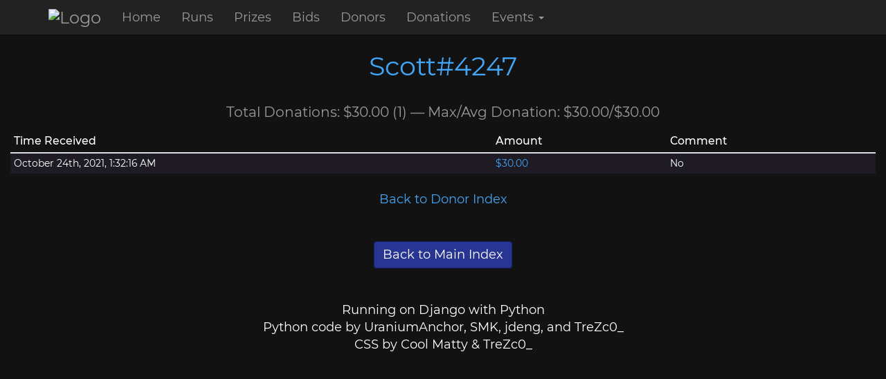

--- FILE ---
content_type: text/html; charset=utf-8
request_url: https://tracker.zeldaspeedruns.com/tracker/donor/80
body_size: 3552
content:



<!DOCTYPE html>
<html>
<head>
    <title>Donor Detail &mdash; All Events</title>
    <link rel="stylesheet" type="text/css" href="/static/jquery.datetimepicker.css" />
    <link rel="stylesheet" href="//ajax.googleapis.com/ajax/libs/jqueryui/1.11.1/themes/smoothness/jquery-ui.css" />
    <script type="application/javascript" src="//ajax.googleapis.com/ajax/libs/jquery/2.1.1/jquery.min.js"></script>
    <script type="application/javascript" src="//ajax.googleapis.com/ajax/libs/jqueryui/1.11.1/jquery-ui.min.js"></script>
    <script type="application/javascript" src="/static/jquery.datetimepicker.js"></script>
    <script type="application/javascript" src="/static/jquery.cookie.js"></script>
    <script type="application/javascript" src="https://maxcdn.bootstrapcdn.com/bootstrap/3.3.5/js/bootstrap.min.js"></script>
    <link href="//maxcdn.bootstrapcdn.com/font-awesome/4.3.0/css/font-awesome.min.css" rel="stylesheet">
    <script type="text/javascript">
        django = {};
        django.jQuery = jQuery;
    </script>
    <script type="application/javascript" src="/static/date.format.js"></script>
    <script type="application/javascript">
        $(document).ready(function() {
            $(".datetime").each(function() {
                var time = new Date(Date.parse($(this).html().trim()));
                $(this).html(time.format("mmmm dS, yyyy, h:MM:ss TT"));
            });
        });

        $(document).ready(function() {
            $(".datetimepicker").datetimepicker();
        });
    </script>
    
    <link rel="stylesheet" type="text/css" href="/static/main.css" />

</head>
<body>


    <nav class="navbar navbar-inverse navbar-fixed-top">
        <div class="container">
            <div class="collapse navbar-collapse" id="bs-example-navbar-collapse-1">
                <ul class="nav navbar-nav">
                    
                      <li><a class="navbar-brand" href="/"><img src="https://www.zeldaspeedruns.com/assets/zsr_new.png" style="height: 100%" alt="Logo"></a></li>
                    
                    
                        <li><a href="/tracker/">Home</a></li>
                        <li><a href="/tracker/runs/">Runs</a></li>
                        
                            <li><a href="/tracker/prizes/">Prizes</a></li>
                        
                        <li><a href="/tracker/bids/">Bids</a></li>
                        <li><a href="/tracker/donors/">Donors</a></li>
                        <li><a href="/tracker/donations/">Donations</a></li>
                    
                    <li class="dropdown">
                        <a href="#" class="dropdown-toggle" data-toggle="dropdown" role="button" aria-haspopup="true" aria-expanded="false">Events <span class="caret"></span></a>
                        <ul class="dropdown-menu small panel-max-height">
                            <li><a href="/tracker/">All Events</a></li>
                            <li role="separator" class="divider"></li>
                            
                                <li><a href="/tracker/event/RoKM">RickyOfKokiriThon</a></li>
                            
                                <li><a href="/tracker/event/ZSRM21">ZSRMarathon 2021</a></li>
                            
                        </ul>
                    </li>

                    
                </ul>
            </div>
        </div>
    </nav>
    <br /><br />


<div class="container-fluid">
    
    
  <h2 class="text-center">
    Scott#4247
  </h2>
  <h3 class="text-center">
    <small>
      Total Donations:
      $30.00 (1) &mdash;
      Max/Avg Donation:
      $30.00/$30.00
    </small>
  </h3>
	<table  class="table table-condensed table-striped small">
		<thead>
		<tr>
			<th>
				Time Received
			</th>
			<th>
				Amount
			</th>
			<th>
				Comment
			</th>
		</tr>
		</thead>
	
		<tr class="small">
			<td class="datetime">
				2021-10-24T01:32:16.818022+00:00
			</td>
			<td>
				<a href="/tracker/donation/184">$30.00</a>
			</td>
			<td>
				No
			</td>
		</tr>
		
	
	</table>

  
	<!--<p align="center"><a href="/tracker/donor/80?comments">
	


	Show Comments


	</a></p>-->

	<p align="center"><a href="/tracker/donors/">Back to Donor Index</a></p>
  
	

<p class="text-center extra-spacing">
    
        <a href="/tracker/" class="btn btn-default">
    
    Back to Main Index
    </a>
</p>


</div>

    


<div class="footer">
<!--<form action="/tracker/i18n/setlang/" method="post">
<div>
<input name="next" type="hidden" value="/tracker/donor/80" />
<label for="language">Choose Language</label>
<select name="language">



<option value="af">Afrikaans (Afrikaans)</option>


<option value="ar">العربيّة (Arabic)</option>


<option value="ast">asturianu (Asturian)</option>


<option value="az">Azərbaycanca (Azerbaijani)</option>


<option value="bg">български (Bulgarian)</option>


<option value="be">беларуская (Belarusian)</option>


<option value="bn">বাংলা (Bengali)</option>


<option value="br">brezhoneg (Breton)</option>


<option value="bs">bosanski (Bosnian)</option>


<option value="ca">català (Catalan)</option>


<option value="cs">česky (Czech)</option>


<option value="cy">Cymraeg (Welsh)</option>


<option value="da">dansk (Danish)</option>


<option value="de">Deutsch (German)</option>


<option value="dsb">dolnoserbski (Lower Sorbian)</option>


<option value="el">Ελληνικά (Greek)</option>


<option value="en">English (English)</option>


<option value="en-au">Australian English (Australian English)</option>


<option value="en-gb">British English (British English)</option>


<option value="eo">Esperanto (Esperanto)</option>


<option value="es">español (Spanish)</option>


<option value="es-ar">español de Argentina (Argentinian Spanish)</option>


<option value="es-co">español de Colombia (Colombian Spanish)</option>


<option value="es-mx">español de Mexico (Mexican Spanish)</option>


<option value="es-ni">español de Nicaragua (Nicaraguan Spanish)</option>


<option value="es-ve">español de Venezuela (Venezuelan Spanish)</option>


<option value="et">eesti (Estonian)</option>


<option value="eu">Basque (Basque)</option>


<option value="fa">فارسی (Persian)</option>


<option value="fi">suomi (Finnish)</option>


<option value="fr">français (French)</option>


<option value="fy">frysk (Frisian)</option>


<option value="ga">Gaeilge (Irish)</option>


<option value="gd">Gàidhlig (Scottish Gaelic)</option>


<option value="gl">galego (Galician)</option>


<option value="he">עברית (Hebrew)</option>


<option value="hi">Hindi (Hindi)</option>


<option value="hr">Hrvatski (Croatian)</option>


<option value="hsb">hornjoserbsce (Upper Sorbian)</option>


<option value="hu">Magyar (Hungarian)</option>


<option value="hy">հայերեն (Armenian)</option>


<option value="ia">Interlingua (Interlingua)</option>


<option value="id">Bahasa Indonesia (Indonesian)</option>


<option value="io">ido (Ido)</option>


<option value="is">Íslenska (Icelandic)</option>


<option value="it">italiano (Italian)</option>


<option value="ja">日本語 (Japanese)</option>


<option value="ka">ქართული (Georgian)</option>


<option value="kab">taqbaylit (Kabyle)</option>


<option value="kk">Қазақ (Kazakh)</option>


<option value="km">Khmer (Khmer)</option>


<option value="kn">Kannada (Kannada)</option>


<option value="ko">한국어 (Korean)</option>


<option value="lb">Lëtzebuergesch (Luxembourgish)</option>


<option value="lt">Lietuviškai (Lithuanian)</option>


<option value="lv">latviešu (Latvian)</option>


<option value="mk">Македонски (Macedonian)</option>


<option value="ml">Malayalam (Malayalam)</option>


<option value="mn">Mongolian (Mongolian)</option>


<option value="mr">मराठी (Marathi)</option>


<option value="my">မြန်မာဘာသာ (Burmese)</option>


<option value="nb">norsk (bokmål) (Norwegian Bokmål)</option>


<option value="ne">नेपाली (Nepali)</option>


<option value="nl">Nederlands (Dutch)</option>


<option value="nn">norsk (nynorsk) (Norwegian Nynorsk)</option>


<option value="os">Ирон (Ossetic)</option>


<option value="pa">Punjabi (Punjabi)</option>


<option value="pl">polski (Polish)</option>


<option value="pt">Português (Portuguese)</option>


<option value="pt-br">Português Brasileiro (Brazilian Portuguese)</option>


<option value="ro">Română (Romanian)</option>


<option value="ru">Русский (Russian)</option>


<option value="sk">Slovensky (Slovak)</option>


<option value="sl">Slovenščina (Slovenian)</option>


<option value="sq">shqip (Albanian)</option>


<option value="sr">српски (Serbian)</option>


<option value="sr-latn">srpski (latinica) (Serbian Latin)</option>


<option value="sv">svenska (Swedish)</option>


<option value="sw">Kiswahili (Swahili)</option>


<option value="ta">தமிழ் (Tamil)</option>


<option value="te">తెలుగు (Telugu)</option>


<option value="th">ภาษาไทย (Thai)</option>


<option value="tr">Türkçe (Turkish)</option>


<option value="tt">Татарча (Tatar)</option>


<option value="udm">Удмурт (Udmurt)</option>


<option value="uk">Українська (Ukrainian)</option>


<option value="ur">اردو (Urdu)</option>


<option value="vi">Tiếng Việt (Vietnamese)</option>


<option value="zh-hans">简体中文 (Simplified Chinese)</option>


<option value="zh-hant">繁體中文 (Traditional Chinese)</option>

</select>
<input type="hidden" name="csrfmiddlewaretoken" value="3rFkvu9aXe4TRlAoxrVh2HKGSOzDSryXTc7Xl8pVbDKiIFl6KwNv2Xy1H6XKukxe">
<input type="submit" value="Set" />
</div>
</form>-->
</div>



    
        <div class="container-fluid text-center" style="margin-bottom:30px;">
            
                Running on Django with Python
            
            <br />Python code by UraniumAnchor, SMK, jdeng, and TreZc0_
            <br />CSS by Cool Matty & TreZc0_
            <!-- <br />Translated By-->
        </div>
    



</body>
</html>
